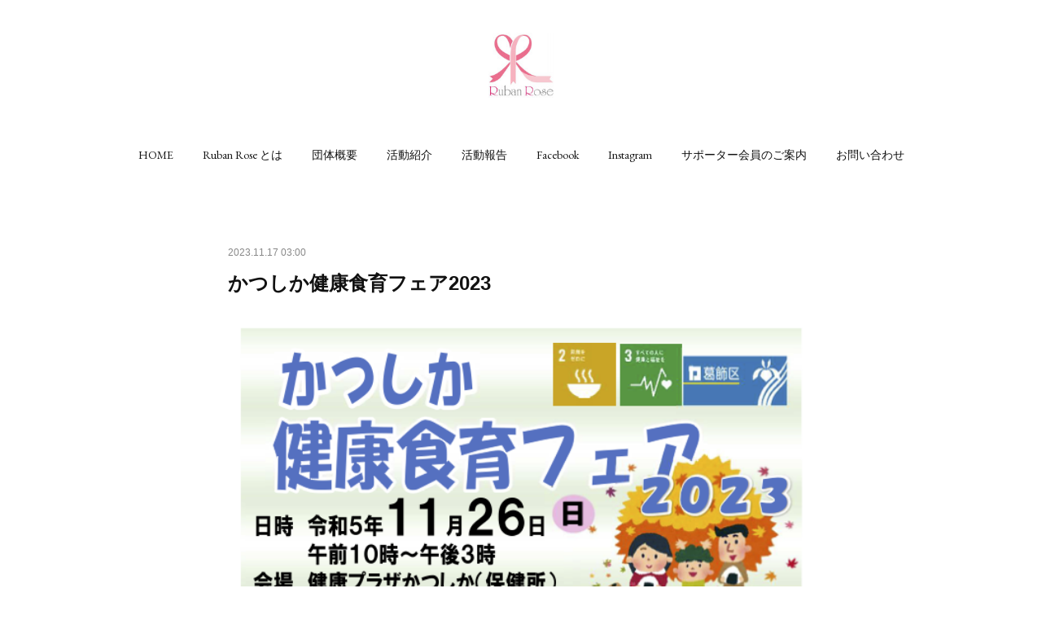

--- FILE ---
content_type: text/html; charset=utf-8
request_url: https://www.rubanrose.jp/posts/49560229
body_size: 11979
content:
<!doctype html>

            <html lang="ja" data-reactroot=""><head><meta charSet="UTF-8"/><meta http-equiv="X-UA-Compatible" content="IE=edge"/><meta name="viewport" content="width=device-width,user-scalable=no,initial-scale=1.0,minimum-scale=1.0,maximum-scale=1.0"/><title data-react-helmet="true">かつしか健康食育フェア2023 | NPO法人 Ruban Rose（女性特有のがん患者会）</title><link data-react-helmet="true" rel="canonical" href="https://www.rubanrose.jp/posts/49560229/"/><meta name="description" content="健康づくり、食育、糖尿病などの生活習慣病予防をテーマにかつしか健康食育フェアを開催します。食育に関する取組の紹介や健康チェックのコーナー、アロマ石けんづくりなど楽しく健康や食育について学べるイベントで"/><meta property="fb:app_id" content="522776621188656"/><meta property="og:url" content="https://www.rubanrose.jp/posts/49560229"/><meta property="og:type" content="article"/><meta property="og:title" content="かつしか健康食育フェア2023"/><meta property="og:description" content="健康づくり、食育、糖尿病などの生活習慣病予防をテーマにかつしか健康食育フェアを開催します。食育に関する取組の紹介や健康チェックのコーナー、アロマ石けんづくりなど楽しく健康や食育について学べるイベントで"/><meta property="og:image" content="https://cdn.amebaowndme.com/madrid-prd/madrid-web/images/sites/267197/399611fcbec6ac71c13c479842cd58ac_b9887b21f0cae194e55f51eefc3f9695.png"/><meta property="og:site_name" content="NPO法人 Ruban Rose（女性特有のがん患者会）"/><meta property="og:locale" content="ja_JP"/><meta name="twitter:card" content="summary_large_image"/><meta name="twitter:site" content="@amebaownd"/><meta name="twitter:title" content="かつしか健康食育フェア2023 | NPO法人 Ruban Rose（女性特有のがん患者会）"/><meta name="twitter:description" content="健康づくり、食育、糖尿病などの生活習慣病予防をテーマにかつしか健康食育フェアを開催します。食育に関する取組の紹介や健康チェックのコーナー、アロマ石けんづくりなど楽しく健康や食育について学べるイベントで"/><meta name="twitter:image" content="https://cdn.amebaowndme.com/madrid-prd/madrid-web/images/sites/267197/399611fcbec6ac71c13c479842cd58ac_b9887b21f0cae194e55f51eefc3f9695.png"/><meta name="twitter:app:id:iphone" content="911640835"/><meta name="twitter:app:url:iphone" content="amebaownd://public/sites/267197/posts/49560229"/><meta name="twitter:app:id:googleplay" content="jp.co.cyberagent.madrid"/><meta name="twitter:app:url:googleplay" content="amebaownd://public/sites/267197/posts/49560229"/><meta name="twitter:app:country" content="US"/><link rel="amphtml" href="https://amp.amebaownd.com/posts/49560229"/><link rel="alternate" type="application/rss+xml" title="NPO法人 Ruban Rose（女性特有のがん患者会）" href="https://www.rubanrose.jp/rss.xml"/><link rel="alternate" type="application/atom+xml" title="NPO法人 Ruban Rose（女性特有のがん患者会）" href="https://www.rubanrose.jp/atom.xml"/><link rel="sitemap" type="application/xml" title="Sitemap" href="/sitemap.xml"/><link href="https://static.amebaowndme.com/madrid-frontend/css/user.min-a66be375c.css" rel="stylesheet" type="text/css"/><link href="https://static.amebaowndme.com/madrid-frontend/css/belle/index.min-a66be375c.css" rel="stylesheet" type="text/css"/><link rel="icon" href="https://cdn.amebaowndme.com/madrid-prd/madrid-web/images/sites/267197/ae00d5163ac4ca1566267a9d07b46352_056cc9f92970cbddd3420766a22c78d2.png?width=32&amp;height=32"/><link rel="apple-touch-icon" href="https://cdn.amebaowndme.com/madrid-prd/madrid-web/images/sites/267197/ae00d5163ac4ca1566267a9d07b46352_056cc9f92970cbddd3420766a22c78d2.png?width=180&amp;height=180"/><style id="site-colors" charSet="UTF-8">.u-nav-clr {
  color: #111111;
}
.u-nav-bdr-clr {
  border-color: #111111;
}
.u-nav-bg-clr {
  background-color: #eeeeee;
}
.u-nav-bg-bdr-clr {
  border-color: #eeeeee;
}
.u-site-clr {
  color: ;
}
.u-base-bg-clr {
  background-color: #ffffff;
}
.u-btn-clr {
  color: #aaaaaa;
}
.u-btn-clr:hover,
.u-btn-clr--active {
  color: rgba(170,170,170, 0.7);
}
.u-btn-clr--disabled,
.u-btn-clr:disabled {
  color: rgba(170,170,170, 0.5);
}
.u-btn-bdr-clr {
  border-color: #bbbbbb;
}
.u-btn-bdr-clr:hover,
.u-btn-bdr-clr--active {
  border-color: rgba(187,187,187, 0.7);
}
.u-btn-bdr-clr--disabled,
.u-btn-bdr-clr:disabled {
  border-color: rgba(187,187,187, 0.5);
}
.u-btn-bg-clr {
  background-color: #bbbbbb;
}
.u-btn-bg-clr:hover,
.u-btn-bg-clr--active {
  background-color: rgba(187,187,187, 0.7);
}
.u-btn-bg-clr--disabled,
.u-btn-bg-clr:disabled {
  background-color: rgba(187,187,187, 0.5);
}
.u-txt-clr {
  color: #111111;
}
.u-txt-clr--lv1 {
  color: rgba(17,17,17, 0.7);
}
.u-txt-clr--lv2 {
  color: rgba(17,17,17, 0.5);
}
.u-txt-clr--lv3 {
  color: rgba(17,17,17, 0.3);
}
.u-txt-bg-clr {
  background-color: #e7e7e7;
}
.u-lnk-clr,
.u-clr-area a {
  color: #b38d19;
}
.u-lnk-clr:visited,
.u-clr-area a:visited {
  color: rgba(179,141,25, 0.7);
}
.u-lnk-clr:hover,
.u-clr-area a:hover {
  color: rgba(179,141,25, 0.5);
}
.u-ttl-blk-clr {
  color: #111111;
}
.u-ttl-blk-bdr-clr {
  border-color: #111111;
}
.u-ttl-blk-bdr-clr--lv1 {
  border-color: #cfcfcf;
}
.u-bdr-clr {
  border-color: #e6e6e6;
}
.u-acnt-bdr-clr {
  border-color: #b38d19;
}
.u-acnt-bg-clr {
  background-color: #b38d19;
}
body {
  background-color: #ffffff;
}
blockquote {
  color: rgba(17,17,17, 0.7);
  border-left-color: #e6e6e6;
};</style><style id="user-css" charSet="UTF-8">;</style><style media="screen and (max-width: 800px)" id="user-sp-css" charSet="UTF-8">;</style><script>
              (function(i,s,o,g,r,a,m){i['GoogleAnalyticsObject']=r;i[r]=i[r]||function(){
              (i[r].q=i[r].q||[]).push(arguments)},i[r].l=1*new Date();a=s.createElement(o),
              m=s.getElementsByTagName(o)[0];a.async=1;a.src=g;m.parentNode.insertBefore(a,m)
              })(window,document,'script','//www.google-analytics.com/analytics.js','ga');
            </script></head><body id="mdrd-a66be375c" class="u-txt-clr u-base-bg-clr theme-belle plan-premium hide-owndbar "><noscript><iframe src="//www.googletagmanager.com/ns.html?id=GTM-PXK9MM" height="0" width="0" style="display:none;visibility:hidden"></iframe></noscript><script>
            (function(w,d,s,l,i){w[l]=w[l]||[];w[l].push({'gtm.start':
            new Date().getTime(),event:'gtm.js'});var f=d.getElementsByTagName(s)[0],
            j=d.createElement(s),dl=l!='dataLayer'?'&l='+l:'';j.async=true;j.src=
            '//www.googletagmanager.com/gtm.js?id='+i+dl;f.parentNode.insertBefore(j,f);
            })(window,document, 'script', 'dataLayer', 'GTM-PXK9MM');
            </script><div id="content"><div class="page " data-reactroot=""><div class="page__outer"><div class="page__inner u-base-bg-clr"><header class="page__header header"><div class="header__inner u-nav-bg-bdr-clr"><div class="site-icon"><div><img alt=""/></div></div><nav role="navigation" class="header__nav global-nav js-nav-overflow-criterion "><ul class="global-nav__list u-base-bg-clr u-nav-bg-bdr-clr "><li role="button" class="global-nav__item u-nav-bg-bdr-clr js-nav-item "><a target="" class="u-nav-clr u-font u-nav-bdr-clr" href="/">HOME</a></li><li role="button" class="global-nav__item u-nav-bg-bdr-clr js-nav-item "><a target="" class="u-nav-clr u-font u-nav-bdr-clr" href="/pages/4212774/rubanrose">Ruban Rose とは</a></li><li role="button" class="global-nav__item u-nav-bg-bdr-clr js-nav-item "><a target="" class="u-nav-clr u-font u-nav-bdr-clr" href="/pages/889756/outline">団体概要</a></li><li role="button" class="global-nav__item u-nav-bg-bdr-clr js-nav-item "><a target="" class="u-nav-clr u-font u-nav-bdr-clr" href="/pages/4213113/activity">活動紹介</a></li><li role="button" class="global-nav__item u-nav-bg-bdr-clr js-nav-item "><a href="https://ameblo.jp/rubanrose-aroma/" target="" class="u-nav-clr u-font u-nav-bdr-clr">活動報告</a></li><li role="button" class="global-nav__item u-nav-bg-bdr-clr js-nav-item "><a href="https://www.facebook.com/rubanrose.jp" target="" class="u-nav-clr u-font u-nav-bdr-clr">Facebook</a></li><li role="button" class="global-nav__item u-nav-bg-bdr-clr js-nav-item "><a href="https://www.instagram.com/ruban.rose" target="" class="u-nav-clr u-font u-nav-bdr-clr">Instagram</a></li><li role="button" class="global-nav__item u-nav-bg-bdr-clr js-nav-item "><a target="" class="u-nav-clr u-font u-nav-bdr-clr" href="/pages/9401675/supporter">サポーター会員のご案内</a></li><li role="button" class="global-nav__item u-nav-bg-bdr-clr js-nav-item "><a href="https://forms.gle/uuSuHKvFfDnpxSZa7" target="_blank" class="u-nav-clr u-font u-nav-bdr-clr">お問い合わせ</a></li></ul></nav><button class="header__icon icon icon--menu2 u-nav-clr"></button></div></header><div><div class="page__main--outer"><div role="main" class="page__main page__main--blog-detail"><div class="section"><div class="blog-article-outer"><article class="blog-article"><div class="blog-article__inner"><div class="blog-article__header"><time class="blog-article__date u-txt-clr u-txt-clr--lv2" dateTime="2023-11-17T03:00:20Z">2023.11.17 03:00</time></div><div class="blog-article__content"><div class="blog-article__title blog-title"><h1 class="blog-title__text u-txt-clr">かつしか健康食育フェア2023</h1></div><div class="blog-article__body blog-body"><div class="blog-body__item"><div class="img img__item-- img__item--fit"><div><img alt=""/></div></div></div><div class="blog-body__item"><div class="blog-body__text u-txt-clr u-clr-area" data-block-type="text"><p>健康づくり、食育、糖尿病などの生活習慣病予防をテーマにかつしか健康食育フェアを開催します。食育に関する取組の紹介や健康チェックのコーナー、アロマ石けんづくりなど楽しく健康や食育について学べるイベントです。</p><p>※ 随時、内容を更新し、変更する場合があります<br>※ 雨天決行、入場無料</p><p><br></p><p>担当：アロマ石けんづくり（先着120名）</p><p>ブレスト・アウェアネスをはじめませんか？</p><p>日頃から自らの健康に注意して乳房の変化に注意しましょう。手づくり石けんでバスタイムに乳房チェック。乳房触診モデル体験もできます。</p><p><br></p><p>＜開催概要＞</p><p>　開催日：令和5年11月26日（日）<br>　時　間：午前10時00分〜午後3時00分まで<br>　会　場：健康プラザかつしか（保健所）</p><p><br></p></div></div></div></div><div class="blog-article__footer"><div class="bloginfo"><div class="bloginfo__category bloginfo-category"><ul class="bloginfo-category__list bloginfo-category-list"><li class="bloginfo-category-list__item"><a class="u-txt-clr u-txt-clr--lv2" href="/posts/categories/3476073">イベント<!-- -->(<!-- -->25<!-- -->)</a></li></ul></div></div><div class="reblog-btn-outer"><div class="reblog-btn-body"><button class="reblog-btn"><span class="reblog-btn__inner"><span class="icon icon--reblog2"></span></span></button></div></div></div></div><div class="complementary-outer complementary-outer--slot2"><div class="complementary complementary--shareButton "><div class="block-type--shareButton"><div class="share share--filled share--filled-4"><button class="share__btn--facebook share__btn share__btn--filled"><span aria-hidden="true" class="icon--facebook icon"></span></button><button class="share__btn--twitter share__btn share__btn--filled"><span aria-hidden="true" class="icon--twitter icon"></span></button><button class="share__btn--nanagogo share__btn share__btn--filled"><span aria-hidden="true" class="icon--nanagogo icon"></span></button></div></div></div><div class="complementary complementary--siteFollow "><div class="block-type--siteFollow"><div class="site-follow u-bdr-clr"><div class="site-follow__img"><div><img alt=""/></div></div><div class="site-follow__body"><p class="site-follow__title u-txt-clr"><span class="site-follow__title-inner ">NPO法人 Ruban Rose（女性特有のがん患者会）</span></p><p class="site-follow__text u-txt-clr u-txt-clr--lv1">アロマテラピーやハーブを通じて自身のあり方を考える、女性特有のがん（乳がん、子宮頸がん・子宮体がん）体験者のグループです。</p><div class="site-follow__btn-outer"><button class="site-follow__btn site-follow__btn--yet"><div class="site-follow__btn-text"><span aria-hidden="true" class="site-follow__icon icon icon--plus"></span>フォロー</div></button></div></div></div></div></div><div class="complementary complementary--relatedPosts "><div class="block-type--relatedPosts"></div></div><div class="complementary complementary--postPrevNext "><div class="block-type--postPrevNext"><div class="pager pager--type1"><ul class="pager__list"><li class="pager__item pager__item--prev pager__item--bg"><a class="pager__item-inner " style="background-image:url(https://cdn.amebaowndme.com/madrid-prd/madrid-web/images/sites/267197/aa9ebe117f02de80b610f470c99cb086_9cf9d316dbae6a9db390870609d38160.jpg?width=400)" href="/posts/51638780"><time class="pager__date " dateTime="2024-02-05T13:20:14Z">2024.02.05 13:20</time><div><span class="pager__description ">女性のための健康教室［葛飾区協働事業］</span></div><span aria-hidden="true" class="pager__icon icon icon--disclosure-l4 "></span></a></li><li class="pager__item pager__item--next pager__item--bg"><a class="pager__item-inner " style="background-image:url(https://cdn.amebaowndme.com/madrid-prd/madrid-web/images/sites/267197/9a82d18c699c3b61f56951d1086d859b_4071a73c40ccc7ffe53bc73834646fe7.png?width=400)" href="/posts/48495805"><time class="pager__date " dateTime="2023-10-11T01:30:26Z">2023.10.11 01:30</time><div><span class="pager__description ">第32回 素敵にアロマテラピー講習会　〜 女性特有のがん患者交流会 〜</span></div><span aria-hidden="true" class="pager__icon icon icon--disclosure-r4 "></span></a></li></ul></div></div></div></div><div class="blog-article__comment"><div class="comment-list js-comment-list"><div><p class="comment-count u-txt-clr u-txt-clr--lv2"><span>0</span>コメント</p><ul><li class="comment-list__item comment-item js-comment-form"><div class="comment-item__body"><form class="comment-item__form u-bdr-clr "><div class="comment-item__form-head"><textarea type="text" id="post-comment" maxLength="1100" placeholder="コメントする..." class="comment-item__input"></textarea></div><div class="comment-item__form-foot"><p class="comment-item__count-outer"><span class="comment-item__count ">1000</span> / 1000</p><button type="submit" disabled="" class="comment-item__submit">投稿</button></div></form></div></li></ul></div></div></div><div class="pswp" tabindex="-1" role="dialog" aria-hidden="true"><div class="pswp__bg"></div><div class="pswp__scroll-wrap"><div class="pswp__container"><div class="pswp__item"></div><div class="pswp__item"></div><div class="pswp__item"></div></div><div class="pswp__ui pswp__ui--hidden"><div class="pswp__top-bar"><div class="pswp__counter"></div><button class="pswp__button pswp__button--close" title="Close (Esc)"></button><button class="pswp__button pswp__button--share" title="Share"></button><button class="pswp__button pswp__button--fs" title="Toggle fullscreen"></button><button class="pswp__button pswp__button--zoom" title="Zoom in/out"></button><div class="pswp__preloader"><div class="pswp__preloader__icn"><div class="pswp__preloader__cut"><div class="pswp__preloader__donut"></div></div></div></div></div><div class="pswp__share-modal pswp__share-modal--hidden pswp__single-tap"><div class="pswp__share-tooltip"></div></div><div class="pswp__button pswp__button--close pswp__close"><span class="pswp__close__item pswp__close"></span><span class="pswp__close__item pswp__close"></span></div><div class="pswp__bottom-bar"><button class="pswp__button pswp__button--arrow--left js-lightbox-arrow" title="Previous (arrow left)"></button><button class="pswp__button pswp__button--arrow--right js-lightbox-arrow" title="Next (arrow right)"></button></div><div class=""><div class="pswp__caption"><div class="pswp__caption"></div><div class="pswp__caption__link"><a class="js-link"></a></div></div></div></div></div></div></article></div></div></div></div></div><footer role="contentinfo" class="page__footer footer" style="opacity:1 !important;visibility:visible !important;text-indent:0 !important;overflow:visible !important;position:static !important"><div style="opacity:1 !important;visibility:visible !important;text-indent:0 !important;overflow:visible !important;display:block !important;width:auto !important;height:auto !important;transform:none !important"><div class="shop-footer"><a class="shop-footer__link u-txt-clr u-txt-clr--lv2" href="/shops/privacyPolicy"><span style="color:rgba(17,17,17, 0.5) !important">プライバシーポリシー</span></a><a class="shop-footer__link u-txt-clr u-txt-clr--lv2" href="/shops/transactionLaw"><span style="color:rgba(17,17,17, 0.5) !important">特定商取引法に基づく表記</span></a></div></div><div class="footer__inner u-bdr-clr " style="opacity:1 !important;visibility:visible !important;text-indent:0 !important;overflow:visible !important;display:block !important;transform:none !important"><div class="footer__item u-bdr-clr" style="opacity:1 !important;visibility:visible !important;text-indent:0 !important;overflow:visible !important;display:block !important;transform:none !important"><p class="footer__copyright u-font"><small class="u-txt-clr u-txt-clr--lv2 u-font" style="color:rgba(17,17,17, 0.5) !important">Copyright © <!-- -->2026<!-- --> <!-- -->NPO法人 Ruban Rose（女性特有のがん患者会）<!-- -->.</small></p></div></div></footer></div></div><div class="toast"></div></div></div><script charSet="UTF-8">window.mdrdEnv="prd";</script><script charSet="UTF-8">window.INITIAL_STATE={"authenticate":{"authCheckCompleted":false,"isAuthorized":false},"blogPostReblogs":{},"category":{},"currentSite":{"fetching":false,"status":null,"site":{}},"shopCategory":{},"categories":{},"notifications":{},"page":{},"paginationTitle":{},"postArchives":{},"postComments":{"49560229":{"data":[],"pagination":{"total":0,"offset":0,"limit":3,"cursors":{"after":"","before":""}},"fetching":false},"submitting":false,"postStatus":null},"postDetail":{"postDetail-blogPostId:49560229":{"fetching":false,"loaded":true,"meta":{"code":200},"data":{"id":"49560229","userId":"383988","siteId":"267197","status":"publish","title":"かつしか健康食育フェア2023","contents":[{"type":"image","fit":true,"scale":1,"align":"","url":"https:\u002F\u002Fcdn.amebaowndme.com\u002Fmadrid-prd\u002Fmadrid-web\u002Fimages\u002Fsites\u002F267197\u002F399611fcbec6ac71c13c479842cd58ac_b9887b21f0cae194e55f51eefc3f9695.png","link":"","width":595,"height":842,"target":"_self","lightboxIndex":0},{"type":"text","format":"html","value":"\u003Cp\u003E健康づくり、食育、糖尿病などの生活習慣病予防をテーマにかつしか健康食育フェアを開催します。食育に関する取組の紹介や健康チェックのコーナー、アロマ石けんづくりなど楽しく健康や食育について学べるイベントです。\u003C\u002Fp\u003E\u003Cp\u003E※ 随時、内容を更新し、変更する場合があります\u003Cbr\u003E※ 雨天決行、入場無料\u003C\u002Fp\u003E\u003Cp\u003E\u003Cbr\u003E\u003C\u002Fp\u003E\u003Cp\u003E担当：アロマ石けんづくり（先着120名）\u003C\u002Fp\u003E\u003Cp\u003Eブレスト・アウェアネスをはじめませんか？\u003C\u002Fp\u003E\u003Cp\u003E日頃から自らの健康に注意して乳房の変化に注意しましょう。手づくり石けんでバスタイムに乳房チェック。乳房触診モデル体験もできます。\u003C\u002Fp\u003E\u003Cp\u003E\u003Cbr\u003E\u003C\u002Fp\u003E\u003Cp\u003E＜開催概要＞\u003C\u002Fp\u003E\u003Cp\u003E　開催日：令和5年11月26日（日）\u003Cbr\u003E　時　間：午前10時00分〜午後3時00分まで\u003Cbr\u003E　会　場：健康プラザかつしか（保健所）\u003C\u002Fp\u003E\u003Cp\u003E\u003Cbr\u003E\u003C\u002Fp\u003E"}],"urlPath":"","publishedUrl":"https:\u002F\u002Fwww.rubanrose.jp\u002Fposts\u002F49560229","ogpDescription":"","ogpImageUrl":"","contentFiltered":"","viewCount":0,"commentCount":0,"reblogCount":0,"prevBlogPost":{"id":"51638780","title":"女性のための健康教室［葛飾区協働事業］","summary":"今や2人に1人がなるといわれている「がん」。早期発見・治療による生存率は90%以上ともいわれています。そのうち、乳がんは自身でもみつけることができる可能性のあるがんです。乳房の変化に気づくための生活習慣「ブレスト・アウェアネス」と健康をテーマに、毎日の健康と睡眠の重要性など、今すぐ皆さんに知ってほしいがんと健康のお話しをします。また、講演会後にはリラックス効果のあるアロマスプレーづくりを行います。＜開催概要＞　開催日：令和6年3月17日（日曜日）　時　間：午後1時30分から午後3時45分まで　　　　　※午後1時開場　会　場：葛飾区保健所 「健康プラザかつしか」内　　　　　1階小ホール（青戸4-15-14）　対　象：区内在住の方　事前申込：必要　申込方法：令和6年2月19日（月曜日）午前9時より受付開始（先着順）　　　　　　お電話もしくはオンライン申請にてお申込みください。お申込はこちら","imageUrl":"https:\u002F\u002Fcdn.amebaowndme.com\u002Fmadrid-prd\u002Fmadrid-web\u002Fimages\u002Fsites\u002F267197\u002Faa9ebe117f02de80b610f470c99cb086_9cf9d316dbae6a9db390870609d38160.jpg","publishedAt":"2024-02-05T13:20:14Z"},"nextBlogPost":{"id":"48495805","title":"第32回 素敵にアロマテラピー講習会　〜 女性特有のがん患者交流会 〜","summary":"女性特有のがん患者交流会第32回 素敵にアロマテラピー講習会〜 特集　クリスマスの香りでキフィ作りと保湿たっぷりのクリーム作り 〜COVID-19感染症５類になり、初めての「素敵にアロマテラピー講習会」です。今年度は、Herbal MOMO（ハーバル・モモ）＠みどりの学び舎で、園藤祐子先生とご一緒に開催します。アロマやハーブの力を満喫して、楽しい時間をお過ごしください。＜開催概要＞　開催日：令和5年12月15日（金）　時　間：午前10時30分から午後2時00分まで　会　場：みどりの学び舎（埼玉県さいたま市大宮区寿能町）　参加費：6,050円［税込］、お昼の軽食代込　対象者：女性特有のがん患者さん、ご家族、ご友人など、どなたでも可＜申込方法＞　URL：https:\u002F\u002Flit.link\u002Fnporubanrose　令和5年12月11日（月）まで　たいへん申し訳ございませんが、準備の都合上、12月8日以降のキャンセル料は50％、12月12日以降のキャンセル料全額を頂戴いたします。","imageUrl":"https:\u002F\u002Fcdn.amebaowndme.com\u002Fmadrid-prd\u002Fmadrid-web\u002Fimages\u002Fsites\u002F267197\u002F9a82d18c699c3b61f56951d1086d859b_4071a73c40ccc7ffe53bc73834646fe7.png","publishedAt":"2023-10-11T01:30:26Z"},"rebloggedPost":false,"blogCategories":[{"id":"3476073","siteId":"267197","label":"イベント","publishedCount":25,"createdAt":"2020-09-08T22:57:13Z","updatedAt":"2020-09-08T22:57:13Z"}],"user":{"id":"383988","nickname":"rubanrose","description":"","official":false,"photoUrl":"https:\u002F\u002Fprofile-api.ameba.jp\u002Fv2\u002Fas\u002Fh02a1aea7d9edd3d53022a63ad40a8c8a9cd782e\u002FprofileImage?cat=300","followingCount":2,"createdAt":"2017-03-09T14:08:16Z","updatedAt":"2026-01-06T03:07:01Z"},"updateUser":{"id":"383988","nickname":"rubanrose","description":"","official":false,"photoUrl":"https:\u002F\u002Fprofile-api.ameba.jp\u002Fv2\u002Fas\u002Fh02a1aea7d9edd3d53022a63ad40a8c8a9cd782e\u002FprofileImage?cat=300","followingCount":2,"createdAt":"2017-03-09T14:08:16Z","updatedAt":"2026-01-06T03:07:01Z"},"comments":{"pagination":{"total":0,"offset":0,"limit":3,"cursors":{"after":"","before":""}},"data":[]},"publishedAt":"2023-11-17T03:00:20Z","createdAt":"2023-11-17T01:36:16Z","updatedAt":"2023-11-17T03:00:29Z","version":2}}},"postList":{},"shopList":{},"shopItemDetail":{},"pureAd":{},"keywordSearch":{},"proxyFrame":{"loaded":false},"relatedPostList":{},"route":{"route":{"path":"\u002Fposts\u002F:blog_post_id","component":function Connect(props, context) {
        _classCallCheck(this, Connect);

        var _this = _possibleConstructorReturn(this, _Component.call(this, props, context));

        _this.version = version;
        _this.store = props.store || context.store;

        (0, _invariant2["default"])(_this.store, 'Could not find "store" in either the context or ' + ('props of "' + connectDisplayName + '". ') + 'Either wrap the root component in a <Provider>, ' + ('or explicitly pass "store" as a prop to "' + connectDisplayName + '".'));

        var storeState = _this.store.getState();
        _this.state = { storeState: storeState };
        _this.clearCache();
        return _this;
      },"route":{"id":"0","type":"blog_post_detail","idForType":"0","title":"","urlPath":"\u002Fposts\u002F:blog_post_id","isHomePage":false}},"params":{"blog_post_id":"49560229"},"location":{"pathname":"\u002Fposts\u002F49560229","search":"","hash":"","action":"POP","key":"kk4i29","query":{}}},"siteConfig":{"tagline":"アロマテラピーやハーブを通じて自身のあり方を考える、女性特有のがん（乳がん、子宮頸がん・子宮体がん）体験者のグループです。","title":"NPO法人 Ruban Rose（女性特有のがん患者会）","copyright":"","iconUrl":"https:\u002F\u002Fcdn.amebaowndme.com\u002Fmadrid-prd\u002Fmadrid-web\u002Fimages\u002Fsites\u002F267197\u002F0fc1a73a56d4f8d7bafff7d3e91f4e05_5500884a91f7e4ec75f5339c6df4c86d.jpg","logoUrl":"https:\u002F\u002Fcdn.amebaowndme.com\u002Fmadrid-prd\u002Fmadrid-web\u002Fimages\u002Fsites\u002F267197\u002F0fc1a73a56d4f8d7bafff7d3e91f4e05_5500884a91f7e4ec75f5339c6df4c86d.jpg","coverImageUrl":"https:\u002F\u002Fcdn.amebaowndme.com\u002Fmadrid-prd\u002Fmadrid-web\u002Fimages\u002Fsites\u002F267197\u002Fcd698293dff9a656305705f7957f1855_099db54291fd344d7c125c3360d27952.jpg","homePageId":"889755","siteId":"267197","siteCategoryIds":[371,375],"themeId":"8","theme":"belle","shopId":"rubanrose-official-ec","openedShop":true,"shop":{"law":{"userType":"2","corporateName":"NPO法人 Ruban Rose","firstName":"智子","lastName":"飯田","zipCode":"124-0004","prefecture":"東京都","address":"葛飾区東堀切","telNo":"090-7706-7187","aboutContact":"営業時間：平日９〜１７時　定休日：土・日曜日、祝祭日、年末年始","aboutPrice":"販売価格は、表示された金額（表示価格\u002F消費税込）と致します。","aboutPay":"支払方法：クレジットカードによる決済がご利用頂けます。支払時期：商品注文確定時でお支払いが確定致します。","aboutService":"配送のご依頼を受けてから5日以内に発送いたします。","aboutReturn":"商品に欠陥がある場合を除き、基本的には返品には応じません。"},"privacyPolicy":{"operator":"がん患者会　Ruban Rose","contact":"特定商取引に基づく表記をご覧ください。","collectAndUse":"1. 取得する個人情報\n住所、氏名、電話番号、電子メールアドレス\n2. 利用目的\nサービスの提供（商品の発送や管理、資料の提供等）や当社からの連絡（お客様からのお問い合わせに対する回答やアンケート、新しいサービスや商品のご案内・広告等）","restrictionToThirdParties":"当社は、次に掲げる場合を除くほか、あらかじめご本人の同意を得ないで、お客様の個人情報を第三者に提供しません。\n\n1. 法令に基づく場合\n2. 人の生命、身体または財産の保護のために必要がある場合であって、ご本人の同意を得ることが困難であるとき\n3. 公衆衛生の向上または児童の健全な育成の推進のために特に必要がある場合であって、ご本人の同意を得ることが困難であるとき\n4. 国の機関もしくは地方公共団体またはその委託を受けた者が法令の定める事務を遂行することに対して協力する必要がある場合であって、ご本人の同意を得ることにより当該事務の遂行に支障を及ぼすおそれがあるとき\n5. あらかじめ次の事項を告知あるいは公表をしている場合\n(1) 利用目的に第三者への提供を含むこと\n(2) 第三者に提供されるデータの項目\n(3) 第三者への提供の手段または方法\n(4) ご本人の求めに応じて個人情報の第三者への提供を停止すること\nただし次に掲げる場合は上記に定める第三者には該当しません。\n(4.1) 当社が利用目的の達成に必要な範囲内において個人情報の取り扱いの全部または一部を委託する場合\n(4.2) 合併その他の事由による事業の承継に伴って個人情報が提供される場合\n","supervision":"当社はサービスを提供する上で、業務の一部（商品の発送や代金決裁等）を外部に委託することがあります。\nこの場合、個人情報を法令に従い適切に取り扱う委託先を選定し、お客様の個人情報が流出・漏洩したりすることがないよう委託先の管理体制を含め契約で取り決め適切に管理させます。","disclosure":"当社は、ご本人（または代理人）から、ご自身の個人情報についての開示、内容の訂正、追加または削除を求められたときは、ご本人に対し、当社所定の手続きにて対応します。","cookie":"クッキーについては、お客様によるサービスの利用を便利にするため（再ログイン時の手間を省略する等）に利用しますが、ブラウザの設定で拒否することが可能です。\nまた、クッキーを拒否するとサービスが受けられない場合は、その旨も公表します。"}},"user":{"id":"383988","nickname":"rubanrose","photoUrl":"","createdAt":"2017-03-09T14:08:16Z","updatedAt":"2026-01-06T03:07:01Z"},"commentApproval":"accept","plan":{"id":"6","name":"premium-annual","ownd_header":true,"powered_by":true,"pure_ads":true},"verifiedType":"general","navigations":[{"title":"HOME","urlPath":".\u002F","target":"_self","pageId":"889755"},{"title":"Ruban Rose とは","urlPath":".\u002Fpages\u002F4212774\u002Frubanrose","target":"_self","pageId":"4212774"},{"title":"団体概要","urlPath":".\u002Fpages\u002F889756\u002Foutline","target":"_self","pageId":"889756"},{"title":"活動紹介","urlPath":".\u002Fpages\u002F4213113\u002Factivity","target":"_self","pageId":"4213113"},{"title":"活動報告","urlPath":"https:\u002F\u002Fameblo.jp\u002Frubanrose-aroma\u002F","target":"_self","pageId":"0"},{"title":"Facebook","urlPath":"https:\u002F\u002Fwww.facebook.com\u002Frubanrose.jp","target":"_self","pageId":"0"},{"title":"Instagram","urlPath":"https:\u002F\u002Fwww.instagram.com\u002Fruban.rose","target":"_self","pageId":"0"},{"title":"サポーター会員のご案内","urlPath":".\u002Fpages\u002F9401675\u002Fsupporter","target":"_self","pageId":"9401675"},{"title":"お問い合わせ","urlPath":"https:\u002F\u002Fforms.gle\u002FuuSuHKvFfDnpxSZa7","target":"_blank","pageId":"0"}],"routings":[{"id":"0","type":"blog","idForType":"0","title":"","urlPath":"\u002Fposts\u002Fpage\u002F:page_num","isHomePage":false},{"id":"0","type":"blog_post_archive","idForType":"0","title":"","urlPath":"\u002Fposts\u002Farchives\u002F:yyyy\u002F:mm","isHomePage":false},{"id":"0","type":"blog_post_archive","idForType":"0","title":"","urlPath":"\u002Fposts\u002Farchives\u002F:yyyy\u002F:mm\u002Fpage\u002F:page_num","isHomePage":false},{"id":"0","type":"blog_post_category","idForType":"0","title":"","urlPath":"\u002Fposts\u002Fcategories\u002F:category_id","isHomePage":false},{"id":"0","type":"blog_post_category","idForType":"0","title":"","urlPath":"\u002Fposts\u002Fcategories\u002F:category_id\u002Fpage\u002F:page_num","isHomePage":false},{"id":"0","type":"author","idForType":"0","title":"","urlPath":"\u002Fauthors\u002F:user_id","isHomePage":false},{"id":"0","type":"author","idForType":"0","title":"","urlPath":"\u002Fauthors\u002F:user_id\u002Fpage\u002F:page_num","isHomePage":false},{"id":"0","type":"blog_post_category","idForType":"0","title":"","urlPath":"\u002Fposts\u002Fcategory\u002F:category_id","isHomePage":false},{"id":"0","type":"blog_post_category","idForType":"0","title":"","urlPath":"\u002Fposts\u002Fcategory\u002F:category_id\u002Fpage\u002F:page_num","isHomePage":false},{"id":"0","type":"blog_post_detail","idForType":"0","title":"","urlPath":"\u002Fposts\u002F:blog_post_id","isHomePage":false},{"id":"0","type":"shopItem","idForType":"0","title":"","urlPath":"\u002FshopItems\u002F:shopItemId","isHomePage":false},{"id":"0","type":"shopItemList","idForType":"0","title":"","urlPath":"\u002FshopItems\u002Fpage\u002F:pageNum","isHomePage":false},{"id":"0","type":"shopItemCategory","idForType":"0","title":"","urlPath":"\u002FshopItems\u002Fcategories\u002F:shopItemCategoryId","isHomePage":false},{"id":"0","type":"shopItemCategory","idForType":"0","title":"","urlPath":"\u002FshopItems\u002Fcategories\u002F:shopItemCategoryId\u002Fpage\u002F:pageNum","isHomePage":false},{"id":"0","type":"shopPrivacyPolicy","idForType":"0","title":"","urlPath":"\u002Fshops\u002FprivacyPolicy","isHomePage":false},{"id":"0","type":"shopLaw","idForType":"0","title":"","urlPath":"\u002Fshops\u002FtransactionLaw","isHomePage":false},{"id":"0","type":"keywordSearch","idForType":"0","title":"","urlPath":"\u002Fsearch\u002Fq\u002F:query","isHomePage":false},{"id":"0","type":"keywordSearch","idForType":"0","title":"","urlPath":"\u002Fsearch\u002Fq\u002F:query\u002Fpage\u002F:page_num","isHomePage":false},{"id":"9401675","type":"static","idForType":"0","title":"サポーター会員のご案内","urlPath":"\u002Fpages\u002F9401675\u002F","isHomePage":false},{"id":"9401675","type":"static","idForType":"0","title":"サポーター会員のご案内","urlPath":"\u002Fpages\u002F9401675\u002F:url_path","isHomePage":false},{"id":"7831800","type":"static","idForType":"0","title":"メディア掲載","urlPath":"\u002Fpages\u002F7831800\u002F","isHomePage":false},{"id":"7831800","type":"static","idForType":"0","title":"メディア掲載","urlPath":"\u002Fpages\u002F7831800\u002F:url_path","isHomePage":false},{"id":"4213113","type":"static","idForType":"0","title":"活動紹介","urlPath":"\u002Fpages\u002F4213113\u002F","isHomePage":false},{"id":"4213113","type":"static","idForType":"0","title":"活動紹介","urlPath":"\u002Fpages\u002F4213113\u002F:url_path","isHomePage":false},{"id":"4212774","type":"static","idForType":"0","title":"Ruban Rose とは","urlPath":"\u002Fpages\u002F4212774\u002F","isHomePage":false},{"id":"4212774","type":"static","idForType":"0","title":"Ruban Rose とは","urlPath":"\u002Fpages\u002F4212774\u002F:url_path","isHomePage":false},{"id":"1645600","type":"static","idForType":"0","title":"HOME","urlPath":"\u002Fpages\u002F1645600\u002F","isHomePage":false},{"id":"1645600","type":"static","idForType":"0","title":"HOME","urlPath":"\u002Fpages\u002F1645600\u002F:url_path","isHomePage":false},{"id":"889756","type":"static","idForType":"0","title":"団体概要","urlPath":"\u002Fpages\u002F889756\u002F","isHomePage":false},{"id":"889756","type":"static","idForType":"0","title":"団体概要","urlPath":"\u002Fpages\u002F889756\u002F:url_path","isHomePage":false},{"id":"889755","type":"blog","idForType":"0","title":"HOME","urlPath":"\u002Fpages\u002F889755\u002F","isHomePage":true},{"id":"889755","type":"blog","idForType":"0","title":"HOME","urlPath":"\u002Fpages\u002F889755\u002F:url_path","isHomePage":true},{"id":"889755","type":"blog","idForType":"0","title":"HOME","urlPath":"\u002F","isHomePage":true}],"siteColors":{"navigationBackground":"#eeeeee","navigationText":"#111111","siteTitleText":"","background":"#ffffff","buttonBackground":"#bbbbbb","buttonText":"#aaaaaa","text":"#111111","link":"#b38d19","titleBlock":"#111111","border":"#e6e6e6","accent":"#b38d19"},"wovnioAttribute":"","useAuthorBlock":false,"twitterHashtags":"","createdAt":"2017-03-09T14:09:03Z","seoTitle":"NPO法人 Ruban Rose | 乳がん患者会","isPreview":false,"siteCategory":[{"id":"371","label":"会社や団体"},{"id":"375","label":"NPO・NGO"}],"previewPost":null,"previewShopItem":null,"hasAmebaIdConnection":false,"serverTime":"2026-01-18T19:02:34Z","complementaries":{"2":{"contents":{"layout":{"rows":[{"columns":[{"blocks":[{"type":"shareButton","design":"filled","providers":["facebook","twitter","nanagogo","line"]},{"type":"siteFollow","description":""},{"type":"relatedPosts","layoutType":"listl","showHeading":true,"heading":"関連記事","limit":3},{"type":"postPrevNext","showImage":true}]}]}]}},"created_at":"2017-03-09T14:09:03Z","updated_at":"2017-03-09T14:09:03Z"},"11":{"contents":{"layout":{"rows":[{"columns":[{"blocks":[{"type":"siteFollow","description":""},{"type":"post","mode":"summary","title":"記事一覧","buttonTitle":"","limit":5,"layoutType":"sidebarm","categoryIds":"","showTitle":true,"showButton":true,"sortType":"recent"},{"type":"postsCategory","heading":"カテゴリ","showHeading":true,"showCount":true,"design":"tagcloud"},{"type":"postsArchive","heading":"アーカイブ","showHeading":true,"design":"accordion"},{"type":"keywordSearch","heading":"","showHeading":false}]}]}]}},"created_at":"2017-03-09T14:09:03Z","updated_at":"2017-03-09T14:09:03Z"}},"siteColorsCss":".u-nav-clr {\n  color: #111111;\n}\n.u-nav-bdr-clr {\n  border-color: #111111;\n}\n.u-nav-bg-clr {\n  background-color: #eeeeee;\n}\n.u-nav-bg-bdr-clr {\n  border-color: #eeeeee;\n}\n.u-site-clr {\n  color: ;\n}\n.u-base-bg-clr {\n  background-color: #ffffff;\n}\n.u-btn-clr {\n  color: #aaaaaa;\n}\n.u-btn-clr:hover,\n.u-btn-clr--active {\n  color: rgba(170,170,170, 0.7);\n}\n.u-btn-clr--disabled,\n.u-btn-clr:disabled {\n  color: rgba(170,170,170, 0.5);\n}\n.u-btn-bdr-clr {\n  border-color: #bbbbbb;\n}\n.u-btn-bdr-clr:hover,\n.u-btn-bdr-clr--active {\n  border-color: rgba(187,187,187, 0.7);\n}\n.u-btn-bdr-clr--disabled,\n.u-btn-bdr-clr:disabled {\n  border-color: rgba(187,187,187, 0.5);\n}\n.u-btn-bg-clr {\n  background-color: #bbbbbb;\n}\n.u-btn-bg-clr:hover,\n.u-btn-bg-clr--active {\n  background-color: rgba(187,187,187, 0.7);\n}\n.u-btn-bg-clr--disabled,\n.u-btn-bg-clr:disabled {\n  background-color: rgba(187,187,187, 0.5);\n}\n.u-txt-clr {\n  color: #111111;\n}\n.u-txt-clr--lv1 {\n  color: rgba(17,17,17, 0.7);\n}\n.u-txt-clr--lv2 {\n  color: rgba(17,17,17, 0.5);\n}\n.u-txt-clr--lv3 {\n  color: rgba(17,17,17, 0.3);\n}\n.u-txt-bg-clr {\n  background-color: #e7e7e7;\n}\n.u-lnk-clr,\n.u-clr-area a {\n  color: #b38d19;\n}\n.u-lnk-clr:visited,\n.u-clr-area a:visited {\n  color: rgba(179,141,25, 0.7);\n}\n.u-lnk-clr:hover,\n.u-clr-area a:hover {\n  color: rgba(179,141,25, 0.5);\n}\n.u-ttl-blk-clr {\n  color: #111111;\n}\n.u-ttl-blk-bdr-clr {\n  border-color: #111111;\n}\n.u-ttl-blk-bdr-clr--lv1 {\n  border-color: #cfcfcf;\n}\n.u-bdr-clr {\n  border-color: #e6e6e6;\n}\n.u-acnt-bdr-clr {\n  border-color: #b38d19;\n}\n.u-acnt-bg-clr {\n  background-color: #b38d19;\n}\nbody {\n  background-color: #ffffff;\n}\nblockquote {\n  color: rgba(17,17,17, 0.7);\n  border-left-color: #e6e6e6;\n}","siteFont":{"id":"20","name":"EB Garamond"},"siteCss":"","siteSpCss":"","meta":{"Title":"かつしか健康食育フェア2023 | NPO法人 Ruban Rose | 乳がん患者会","Description":"健康づくり、食育、糖尿病などの生活習慣病予防をテーマにかつしか健康食育フェアを開催します。食育に関する取組の紹介や健康チェックのコーナー、アロマ石けんづくりなど楽しく健康や食育について学べるイベントで","Keywords":"","Noindex":false,"Nofollow":false,"CanonicalUrl":"https:\u002F\u002Fwww.rubanrose.jp\u002Fposts\u002F49560229","AmpHtml":"https:\u002F\u002Famp.amebaownd.com\u002Fposts\u002F49560229","DisabledFragment":false,"OgMeta":{"Type":"article","Title":"かつしか健康食育フェア2023","Description":"健康づくり、食育、糖尿病などの生活習慣病予防をテーマにかつしか健康食育フェアを開催します。食育に関する取組の紹介や健康チェックのコーナー、アロマ石けんづくりなど楽しく健康や食育について学べるイベントで","Image":"https:\u002F\u002Fcdn.amebaowndme.com\u002Fmadrid-prd\u002Fmadrid-web\u002Fimages\u002Fsites\u002F267197\u002F399611fcbec6ac71c13c479842cd58ac_b9887b21f0cae194e55f51eefc3f9695.png","SiteName":"NPO法人 Ruban Rose（女性特有のがん患者会）","Locale":"ja_JP"},"DeepLinkMeta":{"Ios":{"Url":"amebaownd:\u002F\u002Fpublic\u002Fsites\u002F267197\u002Fposts\u002F49560229","AppStoreId":"911640835","AppName":"Ameba Ownd"},"Android":{"Url":"amebaownd:\u002F\u002Fpublic\u002Fsites\u002F267197\u002Fposts\u002F49560229","AppName":"Ameba Ownd","Package":"jp.co.cyberagent.madrid"},"WebUrl":"https:\u002F\u002Fwww.rubanrose.jp\u002Fposts\u002F49560229"},"TwitterCard":{"Type":"summary_large_image","Site":"@amebaownd","Creator":"","Title":"かつしか健康食育フェア2023 | NPO法人 Ruban Rose（女性特有のがん患者会）","Description":"健康づくり、食育、糖尿病などの生活習慣病予防をテーマにかつしか健康食育フェアを開催します。食育に関する取組の紹介や健康チェックのコーナー、アロマ石けんづくりなど楽しく健康や食育について学べるイベントで","Image":"https:\u002F\u002Fcdn.amebaowndme.com\u002Fmadrid-prd\u002Fmadrid-web\u002Fimages\u002Fsites\u002F267197\u002F399611fcbec6ac71c13c479842cd58ac_b9887b21f0cae194e55f51eefc3f9695.png"},"TwitterAppCard":{"CountryCode":"US","IPhoneAppId":"911640835","AndroidAppPackageName":"jp.co.cyberagent.madrid","CustomUrl":"amebaownd:\u002F\u002Fpublic\u002Fsites\u002F267197\u002Fposts\u002F49560229"},"SiteName":"NPO法人 Ruban Rose（女性特有のがん患者会）","ImageUrl":"https:\u002F\u002Fcdn.amebaowndme.com\u002Fmadrid-prd\u002Fmadrid-web\u002Fimages\u002Fsites\u002F267197\u002F399611fcbec6ac71c13c479842cd58ac_b9887b21f0cae194e55f51eefc3f9695.png","FacebookAppId":"522776621188656","InstantArticleId":"","FaviconUrl":"https:\u002F\u002Fcdn.amebaowndme.com\u002Fmadrid-prd\u002Fmadrid-web\u002Fimages\u002Fsites\u002F267197\u002Fae00d5163ac4ca1566267a9d07b46352_056cc9f92970cbddd3420766a22c78d2.png?width=32&height=32","AppleTouchIconUrl":"https:\u002F\u002Fcdn.amebaowndme.com\u002Fmadrid-prd\u002Fmadrid-web\u002Fimages\u002Fsites\u002F267197\u002Fae00d5163ac4ca1566267a9d07b46352_056cc9f92970cbddd3420766a22c78d2.png?width=180&height=180","RssItems":[{"title":"NPO法人 Ruban Rose（女性特有のがん患者会）","url":"https:\u002F\u002Fwww.rubanrose.jp\u002Frss.xml"}],"AtomItems":[{"title":"NPO法人 Ruban Rose（女性特有のがん患者会）","url":"https:\u002F\u002Fwww.rubanrose.jp\u002Fatom.xml"}]},"googleConfig":{"TrackingCode":"","SiteVerificationCode":""},"lanceTrackingUrl":"","FRM_ID_SIGNUP":"c.ownd-sites_r.ownd-sites_267197","landingPageParams":{"domain":"www.rubanrose.jp","protocol":"https","urlPath":"\u002Fposts\u002F49560229"}},"siteFollow":{},"siteServiceTokens":{},"snsFeed":{},"toastMessages":{"messages":[]},"user":{"loaded":false,"me":{}},"userSites":{"fetching":null,"sites":[]},"userSiteCategories":{}};</script><script src="https://static.amebaowndme.com/madrid-metro/js/belle-c961039a0e890b88fbda.js" charSet="UTF-8"></script><style charSet="UTF-8">    @font-face {
      font-family: 'EB Garamond';
      src: url('https://static.amebaowndme.com/madrid-frontend/fonts/userfont/EB_Garamond.woff2');
    }
    .u-font {
      font-family: "EB Garamond", "ヒラギノ明朝 ProN W3", "Hiragino Mincho ProN", serif;
    }  </style></body></html>